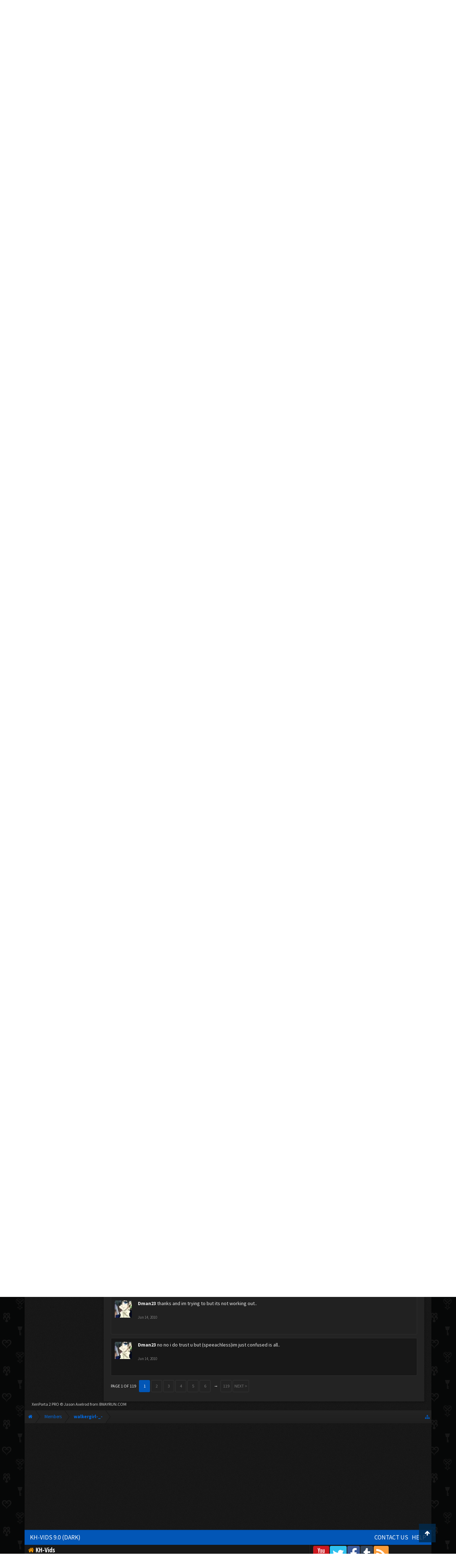

--- FILE ---
content_type: text/html; charset=UTF-8
request_url: https://kh-vids.net/members/walkergirl-_.38435/
body_size: 17885
content:
<!DOCTYPE html>
<html id="XenForo" lang="en-US" dir="LTR" class="Public NoJs LoggedOut NoSidebar  Responsive" xmlns:fb="http://www.facebook.com/2008/fbml">
<head>


<script src="https://ajax.googleapis.com/ajax/libs/jquery/2.1.3/jquery.min.js"></script>


	<meta charset="utf-8" />
	<meta http-equiv="X-UA-Compatible" content="IE=Edge,chrome=1" />
	
		<meta name="viewport" content="width=device-width, initial-scale=1" />
	
	
		<base href="https://kh-vids.net/" />
		<script>
			var _b = document.getElementsByTagName('base')[0], _bH = "https://kh-vids.net/";
			if (_b && _b.href != _bH) _b.href = _bH;
		</script>
	

	<title>walkergirl-_- | KH-Vids | Your ultimate source for Kingdom Hearts media</title>
	
	<noscript><style>.JsOnly, .jsOnly { display: none !important; }</style></noscript>
	<link rel="stylesheet" href="css.php?css=xenforo,form,public&amp;style=18&amp;dir=LTR&amp;d=1742739084" />
	<link rel="stylesheet" href="css.php?css=EWRporta2_Global,bb_code,bbcode_tabs,bbm_buttons,dark_postrating,khv_back_to_top,login_bar,member_view,message_simple,nat_public_css&amp;style=18&amp;dir=LTR&amp;d=1742739084" />
	
	

	<script>

	(function(i,s,o,g,r,a,m){i['GoogleAnalyticsObject']=r;i[r]=i[r]||function(){
	(i[r].q=i[r].q||[]).push(arguments)},i[r].l=1*new Date();a=s.createElement(o),
	m=s.getElementsByTagName(o)[0];a.async=1;a.src=g;m.parentNode.insertBefore(a,m)
	})(window,document,'script','//www.google-analytics.com/analytics.js','ga');
	
	ga('create', 'UA-29329791-1', 'auto');
	ga('send', 'pageview');

</script>
		<script src="js/jquery/jquery-1.11.0.min.js"></script>	
		
	<script src="js/xenforo/xenforo.js?_v=89e5f4a9"></script>
	<script src="js/xenforo/quick_reply_profile.js?_v=89e5f4a9"></script>
	<script src="js/xenforo/comments_simple.js?_v=89e5f4a9"></script>
	<script src="js/khv_framework/collapse.js?_v=89e5f4a9"></script>
	<script src="js/khv_framework/iOSfix.js?_v=89e5f4a9"></script>
	<script src="js/hidden/hidden.js?_v=89e5f4a9"></script>
	<script src="js/KL/FontsManager/load.js?_v=89e5f4a9"></script>

<script src="js/KL/FontsManager/extend.js?_v=89e5f4a9"></script>

<script src="js/bbm/zloader.js?_v=89e5f4a9"></script>


	

	<!-- Font Awesome -->
	
		
			<link rel="stylesheet" href="//maxcdn.bootstrapcdn.com/font-awesome/4.4.0/css/font-awesome.min.css">
		
	

<!-- Google Webfonts -->
	
		
			<link href='//fonts.googleapis.com/css?family=Open+Sans+Condensed:700' rel='stylesheet' type='text/css'>
<link href='//fonts.googleapis.com/css?family=Source+Sans+Pro:400,400italic,700,700italic' rel='stylesheet' type='text/css'>
		
	
	
<!-- Gfycat -->
	
	
<!-- Favicon -->
	
		
			<link rel="apple-touch-icon" sizes="57x57" href="/apple-touch-icon-57x57.png">
<link rel="apple-touch-icon" sizes="60x60" href="/apple-touch-icon-60x60.png">
<link rel="apple-touch-icon" sizes="72x72" href="/apple-touch-icon-72x72.png">
<link rel="apple-touch-icon" sizes="76x76" href="/apple-touch-icon-76x76.png">
<link rel="apple-touch-icon" sizes="114x114" href="/apple-touch-icon-114x114.png">
<link rel="apple-touch-icon" sizes="120x120" href="/apple-touch-icon-120x120.png">
<link rel="apple-touch-icon" sizes="144x144" href="/apple-touch-icon-144x144.png">
<link rel="apple-touch-icon" sizes="152x152" href="/apple-touch-icon-152x152.png">
<link rel="apple-touch-icon" sizes="180x180" href="/apple-touch-icon-180x180.png">
<link rel="icon" type="image/png" href="/favicon-32x32.png" sizes="32x32">
<link rel="icon" type="image/png" href="/favicon-194x194.png" sizes="194x194">
<link rel="icon" type="image/png" href="/favicon-96x96.png" sizes="96x96">
<link rel="icon" type="image/png" href="/android-chrome-192x192.png" sizes="192x192">
<link rel="icon" type="image/png" href="/favicon-16x16.png" sizes="16x16">
<link rel="manifest" href="/manifest.json">
<meta name="msapplication-TileColor" content="#0256b6">
<meta name="msapplication-TileImage" content="/mstile-144x144.png">
<meta name="theme-color" content="#fafafa">
		
	
	
<!-- Additional -->
	
		
			<script type="text/javascript" src="//s7.addthis.com/js/250/addthis_widget.js"></script>
		
	
	
	
<link rel="apple-touch-icon" href="https://kh-vids.net/styles/default/xenforo/logo.og.png" />
	<link rel="alternate" type="application/rss+xml" title="RSS feed for KH-Vids | Your ultimate source for Kingdom Hearts media" href="forums/-/index.rss" />
	
	<link rel="next" href="members/walkergirl-_.38435/?page=2" />
	<link rel="canonical" href="https://kh-vids.net/members/walkergirl-_.38435/" />
	
	<meta name="keywords" content="Forum,Community,Online Community,kingdom hearts,kh,kingdom,hearts,fansite,fan site,cutscene,download,videos,cut scene,media,audio,podcast,kingdom hearts 2,kingdom hearts ii,kingdom hearts 3,kingdom hearts iii,sora,kairi,riku,roxas,axel,lea,namine,xion,xemnas,xehanort,master xehanort,disney,square,square-enix,square enix,ff,final fantasy,cloud,tifa,squall,squall leonhart,soundtrack,download,free,khv,kh-vids,kh vids,kingdom hearts 2, kingdom hearts, KH3D, dream, drop, distance, updates, news, kingdom hearts news" />
	<meta name="description" content="walkergirl-_- is a Moogle Assistant at KH-Vids | Your ultimate source for Kingdom Hearts media" />	<meta property="og:site_name" content="KH-Vids | Your ultimate source for Kingdom Hearts media" />
	<meta property="og:image" content="https://kh-vids.net/data/avatars/m/38/38435.jpg?1344910809" />
	<meta property="og:image" content="https://kh-vids.net/styles/default/xenforo/logo.og.png" />
	<meta property="og:type" content="profile" />
	<meta property="og:url" content="https://kh-vids.net/members/walkergirl-_.38435/" />
	<meta property="og:title" content="walkergirl-_-" />
	<meta property="og:description" content="walkergirl-_- is a Moogle Assistant at KH-Vids | Your ultimate source for Kingdom Hearts media" />
	
		<meta property="profile:username" content="walkergirl-_-" />
		
	
	
	


<style>

.tWwrapps {
    width: 410px;
}

.twitter-tweet {
    background-color: #F5F5F5;
    background-image: url("styles/MediaSites/tiny-timeline-bird.png");
    background-position: right bottom;
    background-repeat: no-repeat;
    border-radius: 7px 7px 7px 7px;
    box-shadow: 0 0 7px 0 #032A46, 0 0 2px 0 #2B485C;
    padding: 7px 7px 27px 7px !important;
    width: 400px;
}

.twitter-tweet-rendered
{top:-70px;}


.twitter-tweet .p,
{
background-color:#420420;
}</style><!--this will be the main css doc...it will call all of the other templates 
needed in a future update...be aware of this and if you can... make your 
alterations elsewhere.

(a safe way to do it is create a regular template with css like I have below and 
include it with one line here...this way you will only have to paste one line to 
connect per custom template you create...those templates will not be overwritten 
on upgrades which will preserve your styling)
-->



<!--bbsite_splicd = future template name -->
<style>

.splicdLink {
color: rgb(85, 85, 85);
font-size: 13px; 
text-decoration: none; 
font-family: Helvetica,sans-serif;
}

.splicdOrange{
color: rgb(200, 91, 0);
}

</style>


<!--bbsite_playlist.com = future template name -->
<style>

.eqFrameWrap {
    width: 732px;
    height: 434px;
    overflow: hidden;
}

.eqFrameWrap iframe {
    -moz-transform: scale(0.60, 0.70); 
    -webkit-transform: scale(0.60, 0.70); 
    -o-transform: scale(0.60, 0.70);
    -ms-transform: scale(0.60, 0.70);
    transform: scale(0.60, 0.70); 
    -moz-transform-origin: top left;
    -webkit-transform-origin: top left;
    -o-transform-origin: top left;
    -ms-transform-origin: top left;
    transform-origin: top left;
    border: solid #ccc 10px;
}

</style>


<!--bbsite_amazon.com = future template name -->
<style>
iframe p#privacy {
    position: relative !important;
    top: -5px !important;
}
</style>
<script type="text/javascript" charset="utf-8">
jQuery(document).ready(function($){

// The height of the content block when it's not expanded
var internalheight = $(".uaExpandThreadRead").outerHeight();
var adjustheight = 60;
// The "more" link text
var moreText = "+ Show All";
// The "less" link text
var lessText = "- Show Less";


if (internalheight > adjustheight)
{
$(".uaCollapseThreadRead .uaExpandThreadRead").css('height', adjustheight).css('overflow', 'hidden');
$(".uaCollapseThreadRead").css('overflow', 'hidden');


$(".uaCollapseThreadRead").append('<span style="float: right;"><a href="#" class="adjust"></a></span>');

$("a.adjust").text(moreText);
}

$(".adjust").toggle(function() {
		$(this).parents("div:first").find(".uaExpandThreadRead").css('height', 'auto').css('overflow', 'visible');
		$(this).text(lessText);
	}, function() {
		$(this).parents("div:first").find(".uaExpandThreadRead").css('height', adjustheight).css('overflow', 'hidden');
		$(this).text(moreText);


});
});

</script>
<style type="text/css">font[face="Comic Sans MS"]{font-family:"Comic Sans MS", cursive, sans-serif;}
@font-face {font-family: 'Filmcryptic';src: url('./data/fonts/Filmcryptic.woff') format('woff');}
@font-face {font-family: 'Film Cryptic';src: url('./data/fonts/Filmcryptic.woff') format('woff');}
font[face="Film Cryptic"]{font-family:'Filmcryptic';}
</style>
</head>

<body>



	

<div id="loginBar">
	<div class="pageWidth">
		<div class="pageContent">	
			<h3 id="loginBarHandle">
				<label for="LoginControl"><a href="login/" class="concealed noOutline">Log in or Sign up</a></label>
			</h3>
			
			<span class="helper"></span>

			
		</div>
	</div>
</div>


<div id="headerMover">
	<div id="headerProxy"></div>

<div id="content" class="member_view">
	<div class="pageWidth">
		<div class="pageContent">
			<!-- main content area -->
			
			
			
			
						
						
						
						
						<div class="breadBoxTop ">
							
							

<nav>
	
		
			
		
	

	<fieldset class="breadcrumb">
		
<a href="misc/quick-navigation-menu" class="OverlayTrigger jumpMenuTrigger" data-cacheOverlay="true" title="Open quick navigation"><!--Jump to...--></a>
			
		<div class="boardTitle"><strong>KH-Vids | Your ultimate source for Kingdom Hearts media</strong></div>
		
		<span class="crumbs">
			
				<span class="crust homeCrumb" itemscope="itemscope" itemtype="http://data-vocabulary.org/Breadcrumb">
					<a href="https://kh-vids.net" class="crumb" rel="up" itemprop="url"><span itemprop="title"><i class="fa fa-home"></i></span></a>
					<span class="arrow"><span></span></span>
				</span>
			
			
			
				<span class="crust selectedTabCrumb" itemscope="itemscope" itemtype="http://data-vocabulary.org/Breadcrumb">
					<a href="https://kh-vids.net/members/" class="crumb" rel="up" itemprop="url"><span itemprop="title">Members</span></a>
					<span class="arrow"><span>&gt;</span></span>
				</span>
			
			
			
				
					<span class="crust" itemscope="itemscope" itemtype="http://data-vocabulary.org/Breadcrumb">
						<a href="https://kh-vids.net/members/walkergirl-_.38435/" class="crumb" rel="up" itemprop="url"><span itemprop="title">walkergirl-_-</span></a>
						<span class="arrow"><span>&gt;</span></span>
					</span>
				
			
		</span>
		
	</fieldset>
</nav>
						</div>
						
						
						

	
			
	<div id="Leaderboard" style="text-align:center; margin-left:auto; margin-right: auto; margin-bottom: 2px;">
		<script async src="//pagead2.googlesyndication.com/pagead/js/adsbygoogle.js"></script>
		<!-- KHV Ad Responsive -->
		<ins class="adsbygoogle"
		     style="display:block"
		     data-ad-client="ca-pub-5781829121486312"
		     data-ad-slot="2789803781"
		     data-ad-format="auto"></ins>
		<script>
			(adsbygoogle = window.adsbygoogle || []).push({});
		</script>
	</div>





					
						<!--[if lt IE 8]>
							<p class="importantMessage">You are using an out of date browser. It  may not display this or other websites correctly.<br />You should upgrade or use an <a href="https://www.google.com/chrome/browser/" target="_blank">alternative browser</a>.</p>
						<![endif]-->

						
						

						
						
						
						
						
						
						
						

<!-- Ezoic - Top_Banner - top_of_page -->
<div id="ezoic-pub-ad-placeholder-101">
<script id="mNCC" language="javascript">
    medianet_width = "728";
    medianet_height = "90";
    medianet_crid = "564054317";
    medianet_versionId = "3111299"; 
  </script>
<script src="//contextual.media.net/nmedianet.js?cid=8CU8ICC4M"></script>
</div>
<!-- End Ezoic - Top_Banner - top_of_page -->

						
						<!-- main template -->
						
	



	



 




	







<div class="profilePage" itemscope="itemscope" itemtype="http://data-vocabulary.org/Person">

	<div class="mast">
		<div class="avatarScaler">
			
				<span class="Av38435l">
					<img src="https://kh-vids.net/data/avatars/l/38/38435.jpg?1344910809" alt="walkergirl-_-" style="left: 46px; top: 46px; " itemprop="photo" />
				</span>
			
		</div>
		
		

		

		<div class="section infoBlock">
			<div class="secondaryContent pairsJustified">

				
				
				
					<dl><dt>Last Activity:</dt>
						<dd><span class="DateTime" title="Jan 23, 2011 at 3:14 AM">Jan 23, 2011</span></dd>
					</dl>
				

				<dl><dt>Joined:</dt>
					<dd>May 11, 2009</dd></dl>

				<dl><dt>Messages:</dt>
					<dd>8</dd></dl>

				<dl></dl>

				
					<dl><dt>Material Points:</dt>
						<dd><a href="members/walkergirl-_.38435/trophies" class="OverlayTrigger">0</a></dd></dl>
				
					
				
					
				

	<dl>
	<dt>Local Time:</dt>
		<dd>
			7:35 AM
		</dd>
	</dl>



	
	<dl>
		<dt>Total Ratings:</dt>
			
				<dd class='dark_postrating_positive'>3</dd>
			
	</dl>
	


	
			
	




			</div>
		</div>

		

<div class="section">
	<h3 class="subHeading textWithCount">
		<span class="text">Post Ratings</span>
	</h3>
	<div class="primaryContent" style="padding:0">
				
		<table class="dark_postrating_member">
			<tr>
				<th></th>
				<th>Received:</th>
				<th>Given:</th>
			</tr>
			
			
				
					<tr>
						<td class='muted'><img src="styles/dark/ratings/khheart.png" alt="Like" title="Like" /></td>
																																																			
<td class="dark_postrating_positive">3</td>
<td class="dark_postrating_positive">0</td>
																															
					</tr>
				
			
				
					<tr>
						<td class='muted'><img src="styles/dark/ratings/heartdislike.png" alt="Dislike" title="Dislike" /></td>
																																																			
<td class="dark_postrating_negative">0</td>
<td class="dark_postrating_negative">0</td>
																															
					</tr>
				
			
				
					<tr>
						<td class='muted'><img src="styles/dark/ratings/unversed RUDE.png" alt="Rude" title="Rude" /></td>
																																																			
<td class="dark_postrating_negative">0</td>
<td class="dark_postrating_negative">0</td>
																															
					</tr>
				
			
				
					<tr>
						<td class='muted'><img src="styles/dark/ratings/agree.png" alt="Agree" title="Agree" /></td>
																																																			
<td class="dark_postrating_neutral">0</td>
<td class="dark_postrating_neutral">0</td>
																															
					</tr>
				
			
				
					<tr>
						<td class='muted'><img src="styles/dark/ratings/disagree.png" alt="Disagree" title="Disagree" /></td>
																																																			
<td class="dark_postrating_neutral">0</td>
<td class="dark_postrating_neutral">0</td>
																															
					</tr>
				
			
				
					<tr>
						<td class='muted'><img src="styles/dark/ratings/bbs heart.png" alt="Informative" title="Informative" /></td>
																																																			
<td class="dark_postrating_positive">0</td>
<td class="dark_postrating_positive">0</td>
																															
					</tr>
				
			
				
					<tr>
						<td class='muted'><img src="styles/dark/ratings/key.png" alt="Useful" title="Useful" /></td>
																																																			
<td class="dark_postrating_positive">0</td>
<td class="dark_postrating_positive">0</td>
																															
					</tr>
				
			
				
					<tr>
						<td class='muted'><img src="styles/dark/ratings/mickey.png" alt="Creative" title="Creative" /></td>
																																																			
<td class="dark_postrating_positive">0</td>
<td class="dark_postrating_positive">0</td>
																															
					</tr>
				
			
			
		</table>
	</div>
</div>




		
		<div class="followBlocks">
			
				<div class="section">
					<h3 class="subHeading textWithCount" title="walkergirl-_- is following 15 members.">
						<span class="text">Following</span>
						<a href="members/walkergirl-_.38435/following" class="count OverlayTrigger">15</a>
					</h3>
					<div class="primaryContent avatarHeap">
						<ol>
						
							<li>
								<a href="members/aura.22230/" class="avatar Av22230s Tooltip" title="Aura" itemprop="contact" data-avatarhtml="true"><span class="img s" style="background-image: url('data/avatars/s/22/22230.jpg?1363149705')">Aura</span></a>
							</li>
						
							<li>
								<a href="members/vladimir-makarov.36778/" class="avatar Av36778s Tooltip" title="Vladimir Makarov" itemprop="contact" data-avatarhtml="true"><span class="img s" style="background-image: url('data/avatars/s/36/36778.jpg?1439233186')">Vladimir Makarov</span></a>
							</li>
						
							<li>
								<a href="members/8-axel.21919/" class="avatar Av21919s Tooltip" title="#8 Axel" itemprop="contact" data-avatarhtml="true"><span class="img s" style="background-image: url('data/avatars/s/21/21919.jpg?1344910667')">#8 Axel</span></a>
							</li>
						
							<li>
								<a href="members/johnny-bravo.28063/" class="avatar Av28063s Tooltip" title="Johnny Bravo" itemprop="contact" data-avatarhtml="true"><span class="img s" style="background-image: url('data/avatars/s/28/28063.jpg?1344910772')">Johnny Bravo</span></a>
							</li>
						
							<li>
								<a href="members/supersjman144.37551/" class="avatar Av37551s Tooltip" title="Supersjman144" itemprop="contact" data-avatarhtml="true"><span class="img s" style="background-image: url('data/avatars/s/37/37551.jpg?1344910806')">Supersjman144</span></a>
							</li>
						
							<li>
								<a href="members/nasirrich.26815/" class="avatar Av26815s Tooltip" title="nasirrich" itemprop="contact" data-avatarhtml="true"><span class="img s" style="background-image: url('data/avatars/s/26/26815.jpg?1374901706')">nasirrich</span></a>
							</li>
						
						</ol>
					</div>
					
						<div class="sectionFooter"><a href="members/walkergirl-_.38435/following" class="OverlayTrigger">Show All</a></div>
					
				</div>
			

			
				<div class="section">
					<h3 class="subHeading textWithCount" title="walkergirl-_- is being followed by 11 members.">
						<span class="text">Followers</span>
						<a href="members/walkergirl-_.38435/followers" class="count OverlayTrigger">11</a>
					</h3>
					<div class="primaryContent avatarHeap">
						<ol>
						
							<li>
								<a href="members/xtakeda.44178/" class="avatar Av44178s Tooltip" title="xtakeda" itemprop="contact" data-avatarhtml="true"><span class="img s" style="background-image: url('data/avatars/s/44/44178.jpg?1344910832')">xtakeda</span></a>
							</li>
						
							<li>
								<a href="members/xyam.40176/" class="avatar Av40176s Tooltip" title="Xyam&gt;" itemprop="contact" data-avatarhtml="true"><span class="img s" style="background-image: url('data/avatars/s/40/40176.jpg?1344910815')">Xyam&amp;gt;</span></a>
							</li>
						
							<li>
								<a href="members/lightbeliver3.40220/" class="avatar Av40220s Tooltip" title="lightbeliver3" itemprop="contact" data-avatarhtml="true"><span class="img s" style="background-image: url('data/avatars/s/40/40220.jpg?1344910815')">lightbeliver3</span></a>
							</li>
						
							<li>
								<a href="members/kinghd818.39859/" class="avatar Av39859s Tooltip" title="kinghd818" itemprop="contact" data-avatarhtml="true"><span class="img s" style="background-image: url('data/avatars/s/39/39859.jpg?1344910813')">kinghd818</span></a>
							</li>
						
							<li>
								<a href="members/k-u-r-o-g-a-n-e.38497/" class="avatar Av38497s Tooltip" title="K u r o g a n e" itemprop="contact" data-avatarhtml="true"><span class="img s" style="background-image: url('data/avatars/s/38/38497.jpg?1344910809')">K u r o g a n e</span></a>
							</li>
						
							<li>
								<a href="members/moonday.42278/" class="avatar Av42278s Tooltip" title="Moonday" itemprop="contact" data-avatarhtml="true"><span class="img s" style="background-image: url('data/avatars/s/42/42278.jpg?1344910823')">Moonday</span></a>
							</li>
						
						</ol>
					</div>
					
						<div class="sectionFooter"><a href="members/walkergirl-_.38435/followers" class="OverlayTrigger">Show All</a></div>
					
				</div>
			
		</div>
		

		

		
		<div class="section infoBlock">
			<dl class="secondaryContent pairsJustified">
			
				

				

				

				
					<dl><dt>Location:</dt>
						<dd><a href="misc/location-info?location=Look+up+I%27m+wherever+the+stars+shine+brightest." rel="nofollow" target="_blank" itemprop="address">Look up I&#039;m wherever the stars shine brightest.</a></dd></dl>
				

				
					<dl><dt>Occupation:</dt>
						<dd itemprop="role">To find a path that defines me and what I stand fo</dd></dl>
				
			
			</dl>
		</div>
		
		
		
			
		

		
		
		

	</div>

	<div class="mainProfileColumn">

		<div class="section primaryUserBlock">
			<div class="mainText secondaryContent">
				<div class="followBlock">
					
					
				</div>

				<h1 itemprop="name" class="username">walkergirl-_-</h1>

				<p class="userBlurb">
					<span class="userTitle" itemprop="title">Moogle Assistant</span>, <span class="muted">from</span> <a href="misc/location-info?location=Look+up+I%27m+wherever+the+stars+shine+brightest." class="concealed" target="_blank" rel="nofollow">Look up I'm wherever the stars shine brightest.</a>
				</p>
				

				

				
					<dl class="pairsInline lastActivity">
						<dt>walkergirl-_- was last seen:</dt>
						<dd>
							
								<span class="DateTime" title="Jan 23, 2011 at 3:14 AM">Jan 23, 2011</span>
							
						</dd>
					</dl>
				
			</div>
			
			<ul class="tabs mainTabs Tabs" data-panes="#ProfilePanes > li" data-history="on">
				<li><a href="/members/walkergirl-_.38435/#profilePosts">Profile Posts</a></li>
				<li><a href="/members/walkergirl-_.38435/#recentActivity">Recent Activity</a></li>
				<li><a href="/members/walkergirl-_.38435/#postings">Postings</a></li>
				<li><a href="/members/walkergirl-_.38435/#info">Information</a></li>
				
				

			</ul>
		</div>

		<ul id="ProfilePanes">
			<li id="profilePosts" class="profileContent">

			
				

				
				
				

				<form action="inline-mod/profile-post/switch" method="post"
					class="InlineModForm section"
					data-cookieName="profilePosts"
					data-controls="#InlineModControls"
					data-imodOptions="#ModerationSelect option">

					<ol class="messageSimpleList" id="ProfilePostList">
						
							
								
									


	





<li id="profile-post-1111437" class="primaryContent messageSimple   " data-author="Aura">

	<a href="members/aura.22230/" class="avatar Av22230s" data-avatarhtml="true"><img src="data/avatars/s/22/22230.jpg?1363149705" width="48" height="48" alt="Aura" /></a>
	
	<div class="messageInfo">
		
		

		<div class="messageContent">
			
				<a href="members/aura.22230/" class="username poster" dir="auto"><span class="style21">Aura</span></a>
			
			<article><blockquote class="ugc baseHtml">
      &gt;B| <br />
<br />
&gt;B|<br />
<br />
I don't know why I'm leaving you this. XD I'm bored and exhausted and you'll probably never see this. But...<br />
<br />
HI. XDD
</blockquote></article>
		</div>

		

		<div class="messageMeta">
				<div class="privateControls">
					
					<a href="profile-posts/1111437/" title="Permalink" class="item muted"><span class="DateTime" title="Mar 21, 2012 at 12:05 AM">Mar 21, 2012</span></a>
					
					
					
					
					
					
					
					
					
					
				</div>
			
		</div>

		<ol class="messageResponse">

			<li id="likes-wp-1111437">
				
			</li>

			

			

		</ol>

	
	</div>
</li>


								
							
								
									


	





<li id="profile-post-856936" class="primaryContent messageSimple   " data-author="Doukuro">

	<a href="members/doukuro.12166/" class="avatar Av12166s" data-avatarhtml="true"><img src="data/avatars/s/12/12166.jpg?1537430865" width="48" height="48" alt="Doukuro" /></a>
	
	<div class="messageInfo">
		
		

		<div class="messageContent">
			
				<a href="members/doukuro.12166/" class="username poster" dir="auto"><span class="style21">Doukuro</span></a>
			
			<article><blockquote class="ugc baseHtml">
      It's okay, I don't even have internet at my house at the moment ^^' I have been okay. You?
</blockquote></article>
		</div>

		

		<div class="messageMeta">
				<div class="privateControls">
					
					<a href="profile-posts/856936/" title="Permalink" class="item muted"><span class="DateTime" title="Jan 26, 2011 at 10:38 PM">Jan 26, 2011</span></a>
					
					
					
					
					
					
					
					
					
					
				</div>
			
		</div>

		<ol class="messageResponse">

			<li id="likes-wp-856936">
				
			</li>

			

			

		</ol>

	
	</div>
</li>


								
							
								
									


	





<li id="profile-post-850819" class="primaryContent messageSimple   " data-author="Doukuro">

	<a href="members/doukuro.12166/" class="avatar Av12166s" data-avatarhtml="true"><img src="data/avatars/s/12/12166.jpg?1537430865" width="48" height="48" alt="Doukuro" /></a>
	
	<div class="messageInfo">
		
		

		<div class="messageContent">
			
				<a href="members/doukuro.12166/" class="username poster" dir="auto"><span class="style21">Doukuro</span></a>
			
			<article><blockquote class="ugc baseHtml">
      Yeah. I kind of skipped around near the end too so I'm rewatching it. And rereading the manga even though I haven't finished it yet XD
</blockquote></article>
		</div>

		

		<div class="messageMeta">
				<div class="privateControls">
					
					<a href="profile-posts/850819/" title="Permalink" class="item muted"><span class="DateTime" title="Jan 13, 2011 at 11:34 PM">Jan 13, 2011</span></a>
					
					
					
					
					
					
					
					
					
					
				</div>
			
		</div>

		<ol class="messageResponse">

			<li id="likes-wp-850819">
				
			</li>

			

			

		</ol>

	
	</div>
</li>


								
							
								
									


	





<li id="profile-post-850812" class="primaryContent messageSimple   " data-author="Doukuro">

	<a href="members/doukuro.12166/" class="avatar Av12166s" data-avatarhtml="true"><img src="data/avatars/s/12/12166.jpg?1537430865" width="48" height="48" alt="Doukuro" /></a>
	
	<div class="messageInfo">
		
		

		<div class="messageContent">
			
				<a href="members/doukuro.12166/" class="username poster" dir="auto"><span class="style21">Doukuro</span></a>
			
			<article><blockquote class="ugc baseHtml">
      I have to catch up with the manga, I stopped reading for a while. Didn't want to, but got overstressed XD And yeah...Want more anime ;~; and want the curse to be broken too
</blockquote></article>
		</div>

		

		<div class="messageMeta">
				<div class="privateControls">
					
					<a href="profile-posts/850812/" title="Permalink" class="item muted"><span class="DateTime" title="Jan 13, 2011 at 11:20 PM">Jan 13, 2011</span></a>
					
					
					
					
					
					
					
					
					
					
				</div>
			
		</div>

		<ol class="messageResponse">

			<li id="likes-wp-850812">
				
			</li>

			

			

		</ol>

	
	</div>
</li>


								
							
								
									


	





<li id="profile-post-850799" class="primaryContent messageSimple   " data-author="Doukuro">

	<a href="members/doukuro.12166/" class="avatar Av12166s" data-avatarhtml="true"><img src="data/avatars/s/12/12166.jpg?1537430865" width="48" height="48" alt="Doukuro" /></a>
	
	<div class="messageInfo">
		
		

		<div class="messageContent">
			
				<a href="members/doukuro.12166/" class="username poster" dir="auto"><span class="style21">Doukuro</span></a>
			
			<article><blockquote class="ugc baseHtml">
      Of course XD Reborn looks pretty cool as an adult and he kicks butt. Tsuna can be cute, so it's not that strange.
</blockquote></article>
		</div>

		

		<div class="messageMeta">
				<div class="privateControls">
					
					<a href="profile-posts/850799/" title="Permalink" class="item muted"><span class="DateTime" title="Jan 13, 2011 at 10:38 PM">Jan 13, 2011</span></a>
					
					
					
					
					
					
					
					
					
					
				</div>
			
		</div>

		<ol class="messageResponse">

			<li id="likes-wp-850799">
				
			</li>

			

			

		</ol>

	
	</div>
</li>


								
							
								
									


	





<li id="profile-post-850792" class="primaryContent messageSimple   " data-author="Doukuro">

	<a href="members/doukuro.12166/" class="avatar Av12166s" data-avatarhtml="true"><img src="data/avatars/s/12/12166.jpg?1537430865" width="48" height="48" alt="Doukuro" /></a>
	
	<div class="messageInfo">
		
		

		<div class="messageContent">
			
				<a href="members/doukuro.12166/" class="username poster" dir="auto"><span class="style21">Doukuro</span></a>
			
			<article><blockquote class="ugc baseHtml">
      Well, sometimes I can forget that this is a kh site XD And Belphegor is my favorite &lt;3 Who is yours?
</blockquote></article>
		</div>

		

		<div class="messageMeta">
				<div class="privateControls">
					
					<a href="profile-posts/850792/" title="Permalink" class="item muted"><span class="DateTime" title="Jan 13, 2011 at 10:29 PM">Jan 13, 2011</span></a>
					
					
					
					
					
					
					
					
					
					
				</div>
			
		</div>

		<ol class="messageResponse">

			<li id="likes-wp-850792">
				
			</li>

			

			

		</ol>

	
	</div>
</li>


								
							
								
									


	





<li id="profile-post-850785" class="primaryContent messageSimple   " data-author="Doukuro">

	<a href="members/doukuro.12166/" class="avatar Av12166s" data-avatarhtml="true"><img src="data/avatars/s/12/12166.jpg?1537430865" width="48" height="48" alt="Doukuro" /></a>
	
	<div class="messageInfo">
		
		

		<div class="messageContent">
			
				<a href="members/doukuro.12166/" class="username poster" dir="auto"><span class="style21">Doukuro</span></a>
			
			<article><blockquote class="ugc baseHtml">
      Oh I meant KHR, Katekyo Hitman Reborn, because the person in your avi is from it. Looking for more fans of the anime/manga...<br />
<br />
Of course, this is a KH site, so asking if someone like KH on here would be stupid of me XD Sorry ^^'
</blockquote></article>
		</div>

		

		<div class="messageMeta">
				<div class="privateControls">
					
					<a href="profile-posts/850785/" title="Permalink" class="item muted"><span class="DateTime" title="Jan 13, 2011 at 10:19 PM">Jan 13, 2011</span></a>
					
					
					
					
					
					
					
					
					
					
				</div>
			
		</div>

		<ol class="messageResponse">

			<li id="likes-wp-850785">
				
			</li>

			

			

		</ol>

	
	</div>
</li>


								
							
								
									


	





<li id="profile-post-850780" class="primaryContent messageSimple   " data-author="Doukuro">

	<a href="members/doukuro.12166/" class="avatar Av12166s" data-avatarhtml="true"><img src="data/avatars/s/12/12166.jpg?1537430865" width="48" height="48" alt="Doukuro" /></a>
	
	<div class="messageInfo">
		
		

		<div class="messageContent">
			
				<a href="members/doukuro.12166/" class="username poster" dir="auto"><span class="style21">Doukuro</span></a>
			
			<article><blockquote class="ugc baseHtml">
      KHR fan? Dumb question given your avi...
</blockquote></article>
		</div>

		

		<div class="messageMeta">
				<div class="privateControls">
					
					<a href="profile-posts/850780/" title="Permalink" class="item muted"><span class="DateTime" title="Jan 13, 2011 at 10:08 PM">Jan 13, 2011</span></a>
					
					
					
					
					
					
					
					
					
					
				</div>
			
		</div>

		<ol class="messageResponse">

			<li id="likes-wp-850780">
				
			</li>

			

			

		</ol>

	
	</div>
</li>


								
							
								
									


	





<li id="profile-post-794754" class="primaryContent messageSimple   " data-author="Dman23">

	<a href="members/dman23.41598/" class="avatar Av41598s" data-avatarhtml="true"><img src="data/avatars/s/41/41598.jpg?1344910820" width="48" height="48" alt="Dman23" /></a>
	
	<div class="messageInfo">
		
		

		<div class="messageContent">
			
				<a href="members/dman23.41598/" class="username poster" dir="auto">Dman23</a>
			
			<article><blockquote class="ugc baseHtml">
      :cryinganime:
</blockquote></article>
		</div>

		

		<div class="messageMeta">
				<div class="privateControls">
					
					<a href="profile-posts/794754/" title="Permalink" class="item muted"><span class="DateTime" title="Oct 2, 2010 at 10:49 AM">Oct 2, 2010</span></a>
					
					
					
					
					
					
					
					
					
					
				</div>
			
		</div>

		<ol class="messageResponse">

			<li id="likes-wp-794754">
				
			</li>

			

			

		</ol>

	
	</div>
</li>


								
							
								
									


	





<li id="profile-post-794426" class="primaryContent messageSimple   " data-author="Aura">

	<a href="members/aura.22230/" class="avatar Av22230s" data-avatarhtml="true"><img src="data/avatars/s/22/22230.jpg?1363149705" width="48" height="48" alt="Aura" /></a>
	
	<div class="messageInfo">
		
		

		<div class="messageContent">
			
				<a href="members/aura.22230/" class="username poster" dir="auto"><span class="style21">Aura</span></a>
			
			<article><blockquote class="ugc baseHtml">
      This all just sounds like it belongs in a Disney movie. xD I'm ruining the moment.<br />
<br />
I only have...two best friends. So maybe they'll be with me. That being you and someone else. Next year! ...Maybe. LA is the wrong place to see such a thing. And with all the clouds lately too, it's pretty impossible.
</blockquote></article>
		</div>

		

		<div class="messageMeta">
				<div class="privateControls">
					
					<a href="profile-posts/794426/" title="Permalink" class="item muted"><span class="DateTime" title="Oct 1, 2010 at 6:24 PM">Oct 1, 2010</span></a>
					
					
					
					
					
					
					
					
					
					
				</div>
			
		</div>

		<ol class="messageResponse">

			<li id="likes-wp-794426">
				
			</li>

			

			

		</ol>

	
	</div>
</li>


								
							
								
									


	





<li id="profile-post-794180" class="primaryContent messageSimple   " data-author="Dman23">

	<a href="members/dman23.41598/" class="avatar Av41598s" data-avatarhtml="true"><img src="data/avatars/s/41/41598.jpg?1344910820" width="48" height="48" alt="Dman23" /></a>
	
	<div class="messageInfo">
		
		

		<div class="messageContent">
			
				<a href="members/dman23.41598/" class="username poster" dir="auto">Dman23</a>
			
			<article><blockquote class="ugc baseHtml">
      Good i guess .
</blockquote></article>
		</div>

		

		<div class="messageMeta">
				<div class="privateControls">
					
					<a href="profile-posts/794180/" title="Permalink" class="item muted"><span class="DateTime" title="Oct 1, 2010 at 8:11 AM">Oct 1, 2010</span></a>
					
					
					
					
					
					
					
					
					
					
				</div>
			
		</div>

		<ol class="messageResponse">

			<li id="likes-wp-794180">
				
			</li>

			

			

		</ol>

	
	</div>
</li>


								
							
								
									


	





<li id="profile-post-794128" class="primaryContent messageSimple   " data-author="Aura">

	<a href="members/aura.22230/" class="avatar Av22230s" data-avatarhtml="true"><img src="data/avatars/s/22/22230.jpg?1363149705" width="48" height="48" alt="Aura" /></a>
	
	<div class="messageInfo">
		
		

		<div class="messageContent">
			
				<a href="members/aura.22230/" class="username poster" dir="auto"><span class="style21">Aura</span></a>
			
			<article><blockquote class="ugc baseHtml">
      I love you, Christina. I wish I could see real stars right now. I'll wait until that day comes, though. And maybe by then, I'll feel happiness again.<br />
<br />
Good night. Sweet dreams.
</blockquote></article>
		</div>

		

		<div class="messageMeta">
				<div class="privateControls">
					
					<a href="profile-posts/794128/" title="Permalink" class="item muted"><span class="DateTime" title="Oct 1, 2010 at 3:25 AM">Oct 1, 2010</span></a>
					
					
					
					
					
					
					
					
					
					
				</div>
			
		</div>

		<ol class="messageResponse">

			<li id="likes-wp-794128">
				
			</li>

			

			

		</ol>

	
	</div>
</li>


								
							
								
									


	





<li id="profile-post-766252" class="primaryContent messageSimple   " data-author="ultma roxas">

	<a href="members/ultma-roxas.37342/" class="avatar Av37342s" data-avatarhtml="true"><img src="data/avatars/s/37/37342.jpg?1344910805" width="48" height="48" alt="ultma roxas" /></a>
	
	<div class="messageInfo">
		
		

		<div class="messageContent">
			
				<a href="members/ultma-roxas.37342/" class="username poster" dir="auto">ultma roxas</a>
			
			<article><blockquote class="ugc baseHtml">
      Hey, haven't talked to u in a while.
</blockquote></article>
		</div>

		

		<div class="messageMeta">
				<div class="privateControls">
					
					<a href="profile-posts/766252/" title="Permalink" class="item muted"><span class="DateTime" title="Jul 24, 2010 at 12:06 AM">Jul 24, 2010</span></a>
					
					
					
					
					
					
					
					
					
					
				</div>
			
		</div>

		<ol class="messageResponse">

			<li id="likes-wp-766252">
				
			</li>

			

			

		</ol>

	
	</div>
</li>


								
							
								
									


	





<li id="profile-post-764236" class="primaryContent messageSimple   " data-author="Dman23">

	<a href="members/dman23.41598/" class="avatar Av41598s" data-avatarhtml="true"><img src="data/avatars/s/41/41598.jpg?1344910820" width="48" height="48" alt="Dman23" /></a>
	
	<div class="messageInfo">
		
		

		<div class="messageContent">
			
				<a href="members/dman23.41598/" class="username poster" dir="auto">Dman23</a>
			
			<article><blockquote class="ugc baseHtml">
      Hey long time no see :lol:
</blockquote></article>
		</div>

		

		<div class="messageMeta">
				<div class="privateControls">
					
					<a href="profile-posts/764236/" title="Permalink" class="item muted"><span class="DateTime" title="Jul 22, 2010 at 3:33 PM">Jul 22, 2010</span></a>
					
					
					
					
					
					
					
					
					
					
				</div>
			
		</div>

		<ol class="messageResponse">

			<li id="likes-wp-764236">
				
			</li>

			

			

		</ol>

	
	</div>
</li>


								
							
								
									


	





<li id="profile-post-760590" class="primaryContent messageSimple   " data-author="nasirrich">

	<a href="members/nasirrich.26815/" class="avatar Av26815s" data-avatarhtml="true"><img src="data/avatars/s/26/26815.jpg?1374901706" width="48" height="48" alt="nasirrich" /></a>
	
	<div class="messageInfo">
		
		

		<div class="messageContent">
			
				<a href="members/nasirrich.26815/" class="username poster" dir="auto">nasirrich</a>
			
			<article><blockquote class="ugc baseHtml">
      (Hey there how are ya doing?^^ ^^)
</blockquote></article>
		</div>

		

		<div class="messageMeta">
				<div class="privateControls">
					
					<a href="profile-posts/760590/" title="Permalink" class="item muted"><span class="DateTime" title="Jul 20, 2010 at 12:13 PM">Jul 20, 2010</span></a>
					
					
					
					
					
					
					
					
					
					
				</div>
			
		</div>

		<ol class="messageResponse">

			<li id="likes-wp-760590">
				
			</li>

			

			

		</ol>

	
	</div>
</li>


								
							
								
									


	





<li id="profile-post-719083" class="primaryContent messageSimple   " data-author="Aura">

	<a href="members/aura.22230/" class="avatar Av22230s" data-avatarhtml="true"><img src="data/avatars/s/22/22230.jpg?1363149705" width="48" height="48" alt="Aura" /></a>
	
	<div class="messageInfo">
		
		

		<div class="messageContent">
			
				<a href="members/aura.22230/" class="username poster" dir="auto"><span class="style21">Aura</span></a>
			
			<article><blockquote class="ugc baseHtml">
      Hey.<br />
<br />
<br />
<br />
<br />
<br />
<br />
Hey.<br />
<br />
<br />
<br />
<br />
<br />
<br />
Hey you.<br />
<br />
<br />
<br />
<br />
<br />
<br />
Yeah you.<br />
<br />
<br />
<br />
<br />
<br />
<br />
Guess what?<br />
<br />
<br />
<br />
<br />
<br />
<br />
What's up? XDD<br />
<br />
I'm a loser. I was bored so shush. B| I want to play Persona 3, but I can't. ; ; My uncle's here and my cousin will bug me about wanting to play Persona...even if he doesn't understand what the hell is going on. ;~; Anyway...GET ON MSN. D8&lt;&lt;&lt; THERE'S A REASON I DOWNLOADED THE MESSENGER FOR YOU.
</blockquote></article>
		</div>

		

		<div class="messageMeta">
				<div class="privateControls">
					
					<a href="profile-posts/719083/" title="Permalink" class="item muted"><span class="DateTime" title="Jun 21, 2010 at 8:41 PM">Jun 21, 2010</span></a>
					
					
					
					
					
					
					
					
					
					
				</div>
			
		</div>

		<ol class="messageResponse">

			<li id="likes-wp-719083">
				
			</li>

			

			

		</ol>

	
	</div>
</li>


								
							
								
									


	





<li id="profile-post-709374" class="primaryContent messageSimple   " data-author="K u r o g a n e">

	<a href="members/k-u-r-o-g-a-n-e.38497/" class="avatar Av38497s" data-avatarhtml="true"><img src="data/avatars/s/38/38497.jpg?1344910809" width="48" height="48" alt="K u r o g a n e" /></a>
	
	<div class="messageInfo">
		
		

		<div class="messageContent">
			
				<a href="members/k-u-r-o-g-a-n-e.38497/" class="username poster" dir="auto">K u r o g a n e</a>
			
			<article><blockquote class="ugc baseHtml">
      Maki: -Follows after leaving behind Anthony-sama- Sherry-kun. .your in a bus stop -stares at then takes out map- The enemy is here -points to a warehouse at map-
</blockquote></article>
		</div>

		

		<div class="messageMeta">
				<div class="privateControls">
					
					<a href="profile-posts/709374/" title="Permalink" class="item muted"><span class="DateTime" title="Jun 15, 2010 at 9:04 PM">Jun 15, 2010</span></a>
					
					
					
					
					
					
					
					
					
					
				</div>
			
		</div>

		<ol class="messageResponse">

			<li id="likes-wp-709374">
				
			</li>

			

			

		</ol>

	
	</div>
</li>


								
							
								
									


	





<li id="profile-post-707699" class="primaryContent messageSimple   " data-author="xtakeda">

	<a href="members/xtakeda.44178/" class="avatar Av44178s" data-avatarhtml="true"><img src="data/avatars/s/44/44178.jpg?1344910832" width="48" height="48" alt="xtakeda" /></a>
	
	<div class="messageInfo">
		
		

		<div class="messageContent">
			
				<a href="members/xtakeda.44178/" class="username poster" dir="auto">xtakeda</a>
			
			<article><blockquote class="ugc baseHtml">
      Ahh Ok I added you!
</blockquote></article>
		</div>

		

		<div class="messageMeta">
				<div class="privateControls">
					
					<a href="profile-posts/707699/" title="Permalink" class="item muted"><span class="DateTime" title="Jun 14, 2010 at 11:49 PM">Jun 14, 2010</span></a>
					
					
					
					
					
					
					
					
					
					
				</div>
			
		</div>

		<ol class="messageResponse">

			<li id="likes-wp-707699">
				
			</li>

			

			

		</ol>

	
	</div>
</li>


								
							
								
									


	





<li id="profile-post-706388" class="primaryContent messageSimple   " data-author="Dman23">

	<a href="members/dman23.41598/" class="avatar Av41598s" data-avatarhtml="true"><img src="data/avatars/s/41/41598.jpg?1344910820" width="48" height="48" alt="Dman23" /></a>
	
	<div class="messageInfo">
		
		

		<div class="messageContent">
			
				<a href="members/dman23.41598/" class="username poster" dir="auto">Dman23</a>
			
			<article><blockquote class="ugc baseHtml">
      thanks and im trying to but its not working out..
</blockquote></article>
		</div>

		

		<div class="messageMeta">
				<div class="privateControls">
					
					<a href="profile-posts/706388/" title="Permalink" class="item muted"><span class="DateTime" title="Jun 14, 2010 at 2:00 PM">Jun 14, 2010</span></a>
					
					
					
					
					
					
					
					
					
					
				</div>
			
		</div>

		<ol class="messageResponse">

			<li id="likes-wp-706388">
				
			</li>

			

			

		</ol>

	
	</div>
</li>


								
							
								
									


	





<li id="profile-post-706376" class="primaryContent messageSimple   " data-author="Dman23">

	<a href="members/dman23.41598/" class="avatar Av41598s" data-avatarhtml="true"><img src="data/avatars/s/41/41598.jpg?1344910820" width="48" height="48" alt="Dman23" /></a>
	
	<div class="messageInfo">
		
		

		<div class="messageContent">
			
				<a href="members/dman23.41598/" class="username poster" dir="auto">Dman23</a>
			
			<article><blockquote class="ugc baseHtml">
      no no i do trust u but (speeachless)im just confused is all..
</blockquote></article>
		</div>

		

		<div class="messageMeta">
				<div class="privateControls">
					
					<a href="profile-posts/706376/" title="Permalink" class="item muted"><span class="DateTime" title="Jun 14, 2010 at 1:55 PM">Jun 14, 2010</span></a>
					
					
					
					
					
					
					
					
					
					
				</div>
			
		</div>

		<ol class="messageResponse">

			<li id="likes-wp-706376">
				
			</li>

			

			

		</ol>

	
	</div>
</li>


								
							
						
					</ol>

					

					<div class="pageNavLinkGroup">
						<div class="linkGroup SelectionCountContainer"></div>
						<div class="linkGroup" style="display: none"><a href="javascript:" class="muted JsOnly DisplayIgnoredContent Tooltip" title="Show hidden content by ">Show Ignored Content</a></div>
						


<div class="PageNav"
	data-page="1"
	data-range="2"
	data-start="2"
	data-end="6"
	data-last="119"
	data-sentinel="{{sentinel}}"
	data-baseurl="members/walkergirl-_.38435/?page=%7B%7Bsentinel%7D%7D">
	
	<span class="pageNavHeader">Page 1 of 119</span>
	
	<nav>
		
		
		<a href="members/walkergirl-_.38435/" class="currentPage " rel="start">1</a>
		
		
			<a class="PageNavPrev hidden">&larr;</a> <span class="scrollable"><span class="items">
		
		
		
			<a href="members/walkergirl-_.38435/?page=2" class="">2</a>
		
			<a href="members/walkergirl-_.38435/?page=3" class="">3</a>
		
			<a href="members/walkergirl-_.38435/?page=4" class="">4</a>
		
			<a href="members/walkergirl-_.38435/?page=5" class="">5</a>
		
			<a href="members/walkergirl-_.38435/?page=6" class="">6</a>
		
		
		
			</span></span> <a class="PageNavNext ">&rarr;</a>
		
		
		<a href="members/walkergirl-_.38435/?page=119" class="">119</a>
		
		
			<a href="members/walkergirl-_.38435/?page=2" class="text">Next &gt;</a>
			
		
	</nav>	
	
	
</div>

					</div>

					<input type="hidden" name="_xfToken" value="" />
				</form>

			

			</li>

			
			<li id="recentActivity" class="profileContent" data-loadUrl="members/walkergirl-_.38435/recent-activity">
				<span class="JsOnly">Loading...</span>
				<noscript><a href="members/walkergirl-_.38435/recent-activity">View</a></noscript>
			</li>
			

			<li id="postings" class="profileContent" data-loadUrl="members/walkergirl-_.38435/recent-content">
				<span class="JsOnly">Loading...</span>
				<noscript><a href="members/walkergirl-_.38435/recent-content">View</a></noscript>
			</li>

			<li id="info" class="profileContent">

				
					<div class="section">
						<h3 class="textHeading">About</h3>

						<div class="primaryContent">
							
								
									<div class="pairsColumns aboutPairs">
									
										

										

										

										
											<dl><dt>Location:</dt> <dd><a href="misc/location-info?location=Look+up+I%27m+wherever+the+stars+shine+brightest." target="_blank" rel="nofollow" itemprop="address" class="concealed">Look up I&#039;m wherever the stars shine brightest.</a></dd></dl>
										

										
											<dl><dt>Occupation:</dt> <dd>To find a path that defines me and what I stand fo</dd></dl>
										
										
										
									
									</div>
								

								<div class="baseHtml ugc">I don&#039;t know yet. I hope to find my answer soon though!<br />
<br />
I live to read and draw and star gaze I am who I am...</div>
							
						</div>
					</div>
				

				<div class="section">
					<h3 class="textHeading">Interact</h3>

					<div class="primaryContent">
						<div class="pairsColumns contactInfo">
							<dl>
								<dt>Content:</dt>
								<dd><ul>
									
									<li><a href="search/member?user_id=38435" rel="nofollow">Find all content by walkergirl-_-</a></li>
									<li><a href="search/member?user_id=38435&amp;content=thread" rel="nofollow">Find all threads by walkergirl-_-</a></li>
									
								</ul></dd>
							</dl>
							
							
						</div>
					</div>
				</div>
				
				
					<div class="section">
						<h3 class="textHeading">Signature</h3>
						<div class="primaryContent">
							<div class="baseHtml signature ugc">Do you see what I see? Nope you can&#039;t see it! I won&#039;t tell you what it is either. Go and look for the answer yourself.</div>
						</div>
					</div>
				

			</li>
			
			
			
			

		</ul>
	</div>

</div>





	


<div class="portaCopy copyright muted">
	<a href="https://xenforo.com/community/resources/3894/">XenPorta 2 PRO</a>
	&copy; Jason Axelrod from <a href="http://8wayrun.com/">8WAYRUN.COM</a>
</div>

						
						



<!-- Ezoic - Bottom_Banner - bottom_of_page -->

<div id="ezoic-pub-ad-placeholder-102">
<script id="mNCC" language="javascript">
    medianet_width = "728";
    medianet_height = "90";
    medianet_crid = "564054317";
    medianet_versionId = "3111299"; 
  </script>
<script src="//contextual.media.net/nmedianet.js?cid=8CU8ICC4M"></script>

</div>
<!-- End Ezoic - Bottom_Banner - bottom_of_page -->


						
						
							<!-- login form, to be moved to the upper drop-down -->
							







<form action="login/login" method="post" class="xenForm " id="login" style="display:none">

	

	<div class="ctrlWrapper">
		<dl class="ctrlUnit">
			<dt><label for="LoginControl">Your name or email address:</label></dt>
			<dd><input type="text" name="login" id="LoginControl" class="textCtrl" tabindex="101" /></dd>
		</dl>
	
	
		<dl class="ctrlUnit">
			<dt>
				<label for="ctrl_password">Do you already have an account?</label>
			</dt>
			<dd>
				<ul>
					<li><label for="ctrl_not_registered"><input type="radio" name="register" value="1" id="ctrl_not_registered" tabindex="105" />
						No, create an account now.</label></li>
					<li><label for="ctrl_registered"><input type="radio" name="register" value="0" id="ctrl_registered" tabindex="105" checked="checked" class="Disabler" />
						Yes, my password is:</label></li>
					<li id="ctrl_registered_Disabler">
						<input type="password" name="password" class="textCtrl" id="ctrl_password" tabindex="102" />
						<div class="lostPassword"><a href="lost-password/" class="OverlayTrigger OverlayCloser" tabindex="106">Forgot your password?</a></div>
					</li>
				</ul>
			</dd>
		</dl>
	
		
		<dl class="ctrlUnit submitUnit">
			<dt></dt>
			<dd>
				<input type="submit" class="button primary" value="Log in" tabindex="104" data-loginPhrase="Log in" data-signupPhrase="Sign up" />
				<label for="ctrl_remember" class="rememberPassword"><input type="checkbox" name="remember" value="1" id="ctrl_remember" tabindex="103" /> Stay logged in</label>
			</dd>
		</dl>
	</div>

	<input type="hidden" name="cookie_check" value="1" />
	<input type="hidden" name="redirect" value="/members/walkergirl-_.38435/" />
	<input type="hidden" name="_xfToken" value="" />

</form>
						
						
					
			
						
			<div class="breadBoxBottom">

<nav>
	
		
			
		
	

	<fieldset class="breadcrumb">
		
<a href="misc/quick-navigation-menu" class="OverlayTrigger jumpMenuTrigger" data-cacheOverlay="true" title="Open quick navigation"><!--Jump to...--></a>
			
		<div class="boardTitle"><strong>KH-Vids | Your ultimate source for Kingdom Hearts media</strong></div>
		
		<span class="crumbs">
			
				<span class="crust homeCrumb">
					<a href="https://kh-vids.net" class="crumb"><span><i class="fa fa-home"></i></span></a>
					<span class="arrow"><span></span></span>
				</span>
			
			
			
				<span class="crust selectedTabCrumb">
					<a href="https://kh-vids.net/members/" class="crumb"><span>Members</span></a>
					<span class="arrow"><span>&gt;</span></span>
				</span>
			
			
			
				
					<span class="crust">
						<a href="https://kh-vids.net/members/walkergirl-_.38435/" class="crumb"><span>walkergirl-_-</span></a>
						<span class="arrow"><span>&gt;</span></span>
					</span>
				
			
		</span>
		
	</fieldset>
</nav></div>
			
			
<BR />

	
		
			
	<div id="Leaderboard" style="text-align:center; margin-left:auto; margin-right: auto; margin-bottom: 2px;">
		<script async src="//pagead2.googlesyndication.com/pagead/js/adsbygoogle.js"></script>
		<!-- KHV Ad Responsive -->
		<ins class="adsbygoogle"
		     style="display:block"
		     data-ad-client="ca-pub-5781829121486312"
		     data-ad-slot="2789803781"
		     data-ad-format="auto"></ins>
		<script>
			(adsbygoogle = window.adsbygoogle || []).push({});
		</script>
	</div>



	

						
		</div>
	</div>
</div>

<header>
	


<div id="header">
	<div id="logoBlock">
	<div class="pageWidth">
		<div class="pageContent">
			
			
			<div id="logo">
				<!-- Original link -->
				<!--<a href="https://kh-vids.net/">-->
				
					<a href="https://kh-vids.net/forums/">		
						
				<span></span>
				<img class="MainHeader" src="https://i.imgur.com/4OfuuP1.png" alt="KH-Vids | Your ultimate source for Kingdom Hearts media" />
				<img class="ResponseHeader" src="https://i.imgur.com/4OfuuP1.png" alt="KH-Vids | Your ultimate source for Kingdom Hearts media" />
			</a></div>
			
			<span class="helper"></span>
		</div>
	</div>
</div>
	

<div id="navigation" class="pageWidth ">
	<div class="pageContent">
		<nav>

<div class="navTabs">
	<ul class="publicTabs">
		
		<!-- home
		
			<li class="DesktopHome navTab home PopupClosed"><a href="https://kh-vids.net" class="navLink">Home</a></li>
		 -->
		
		
		<!-- extra tabs: home -->
		
		
			
				<li class="navTab articles Popup PopupControl PopupClosed">
			
				<a href="https://kh-vids.net/" class="navLink NoPopupGadget" rel="Menu">Home</a>
				<!--<a href="https://kh-vids.net/" class="SplitCtrl" rel="Menu"></a>-->
				
				<div class="Menu JsOnly tabMenu articlesTabLinks">
					<div class="primaryContent menuHeader">
						<h3>Home</h3>
						<div class="muted">Quick Links</div>
					</div>
					<ul class="secondaryContent blockLinksList">
	
	<li><a href="find-new/posts" rel="nofollow">Recent Posts</a></li>
	<li><a href="recent-activity/">Recent Activity</a></li>

	<li style="width: 50px; height: 10px;"></li>
	<li><a href="articles/authors">Authors</a></li>
	
</ul>
				</div>
			</li>
			
		
		
		
		
		<!-- forums -->
		
			<li class="navTab forums Popup PopupControl PopupClosed">
			
				<a href="https://kh-vids.net/forums/" class="navLink NoPopupGadget" rel="Menu">Forums</a>
				<!--<a href="https://kh-vids.net/forums/" class="SplitCtrl" rel="Menu"></a>-->
				
				<div class="Menu JsOnly tabMenu forumsTabLinks">
					<div class="primaryContent menuHeader">
						<h3>Forums</h3>
						<div class="muted">Quick Links</div>
					</div>
					<ul class="secondaryContent blockLinksList">
					
						
						
						
						
<li><a href="find-new/posts" rel="nofollow">Recent Posts</a></li>
					
					</ul>
				</div>
			</li>
		
		
		
		<!-- extra tabs: middle -->
		
		
			
				<li class="navTab media Popup PopupControl PopupClosed">
			
				<a href="https://kh-vids.net/media/" class="navLink NoPopupGadget" rel="Menu">Video Portal</a>
				<!--<a href="https://kh-vids.net/media/" class="SplitCtrl" rel="Menu"></a>-->
				
				<div class="Menu JsOnly tabMenu mediaTabLinks">
					<div class="primaryContent menuHeader">
						<h3>Video Portal</h3>
						<div class="muted">Quick Links</div>
					</div>
					<ul class="secondaryContent blockLinksList">
	
		<li><a href="media/random">Random Media</a></li>
	
	<li><a href="media/medias">Video Portal</a></li>
	<li><a href="media/playlists">Playlists</a></li>
	
	
</ul>
				</div>
			</li>
			
		
			
				<li class="navTab nodetab178 Popup PopupControl PopupClosed">
			
				<a href="https://kh-vids.net/categories/media.178/" class="navLink NoPopupGadget" rel="Menu">Media</a>
				<!--<a href="https://kh-vids.net/categories/media.178/" class="SplitCtrl" rel="Menu"></a>-->
				
				<div class="Menu JsOnly tabMenu nodetab178TabLinks">
					<div class="primaryContent menuHeader">
						<h3>Media</h3>
						<div class="muted">Quick Links</div>
					</div>
					<ul class="secondaryContent blockLinksList">
	

	
	

	





<li class="natMenuLevel0">
	
		<a href="pages/cutscenes/" >Cutscene Archive</a>
	
</li>


<li class="natMenuLevel0">
	
		<a href="pages/bbs_meldingtool/" >Birth by Sleep: Command Melding Tool</a>
	
</li>


<li class="natMenuLevel0">
	
		<a href="pages/audio/" >Audio Archive</a>
	
</li>


<li class="natMenuLevel0">
	
		<a href="pages/podcast/" >Podcast</a>
	
</li>





</ul>
				</div>
			</li>
			
		
		
		
		
		<!-- members -->
		
			<li class="navTab members selected">
			
				<a href="https://kh-vids.net/members/" class="navLink NoPopupGadget" rel="Menu">Members</a>
				<!--<a href="https://kh-vids.net/members/" class="SplitCtrl" rel="Menu"></a>-->
				
				<div class="tabLinks membersTabLinks">
					<div class="primaryContent menuHeader">
						<h3>Members</h3>
						<div class="muted">Quick Links</div>
					</div>
					<ul class="secondaryContent blockLinksList">
					
						<li><a href="members/">Notable Members</a></li>
						
						<li><a href="online/">Current Visitors</a></li>
						<li><a href="recent-activity/">Recent Activity</a></li>
						<li><a href="find-new/profile-posts">New Profile Posts</a></li>
					
					</ul>
				</div>
			</li>
						
		
		<!-- extra tabs: end -->
		
		
			
				<li class="navTab nodetab238 Popup PopupControl PopupClosed">
			
				<a href="https://kh-vids.net/categories/site.238/" class="navLink NoPopupGadget" rel="Menu">Community</a>
				<!--<a href="https://kh-vids.net/categories/site.238/" class="SplitCtrl" rel="Menu"></a>-->
				
				<div class="Menu JsOnly tabMenu nodetab238TabLinks">
					<div class="primaryContent menuHeader">
						<h3>Community</h3>
						<div class="muted">Quick Links</div>
					</div>
					<ul class="secondaryContent blockLinksList">
	

	
	

	





<li class="natMenuLevel0">
	
		<a href="social-categories/" >Social Groups</a>
	
</li>


<li class="natMenuLevel0">
	
		<a href="pages/chorus/" >KHV Chorus</a>
	
</li>


<li class="natMenuLevel0">
	
		<a href="pages/staff/" >Staff Team</a>
	
</li>


<li class="natMenuLevel0">
	
		<a href="categories/events.337/" >Events</a>
	
</li>


<li class="natMenuLevel0">
	
		<a href="pages/affiliate/" >Affiliation</a>
	
</li>


<li class="natMenuLevel0">
	
		<a href="link-forums/faq.267/" >FAQ</a>
	
</li>





</ul>
				</div>
			</li>
			
		
		
		
		<!-- upgrades -->
		<li class="navTab PopupClosed"><a href="account/upgrades" class="navLink">Upgrades</a></li>

		<!-- responsive popup -->
		<li class="navTab navigationHiddenTabs Popup PopupControl PopupClosed" style="display:none">	
						
			<a rel="Menu" class="navLink NoPopupGadget"><span class="menuIcon">Menu</span></a>
			
			<div class="Menu JsOnly blockLinksList primaryContent" id="NavigationHiddenMenu"></div>
		</li>
			
		
		<!-- no selection -->
		
		
	</ul>
	
	
</div>

<span class="helper"></span>
			
		</nav>	
	</div>
</div>
	

	<a href="#" class="backToTop"><i class="fa fa-arrow-up"></i></a>
	
		<a href="#" class="goToBottom"><i class="fa fa-arrow-down"></i></a>
	

	
	<script>            
		jQuery(document).ready(function() {
			var offset = 220;
			var bottomOffset = 450
			var scrollBottom = $(document).height() - $(window).height() - $(window).scrollTop();
			var duration = 500;
			
			jQuery(window).scroll(function() {
				if($(document).height() - $(window).height() - $(window).scrollTop()<bottomOffset){
					jQuery('.goToBottom').fadeOut(duration);
				} else {
					jQuery('.goToBottom').fadeIn(duration);
				}
				
				if (jQuery(this).scrollTop() > offset) {
					jQuery('.backToTop').fadeIn(duration);
				} else {
					jQuery('.backToTop').fadeOut(duration);
				}
			});
			jQuery('.backToTop').click(function(event) {
				event.preventDefault();
				jQuery('html, body').animate({scrollTop: 0}, duration);
				return false;
			})
			
			jQuery('.goToBottom').click(function(event) {
				var aTag = $("a[name='bottomOfPage']");
				event.preventDefault();
				
					jQuery('html,body').animate({scrollTop: scrollBottom}, duration);
				
				return false;
			})
		});
	</script>

</div>

	
	
</header>

</div>

<footer>
	


<div class="footer">
	<div class="pageWidth">
		<div class="pageContent">
			
			<dl class="choosers">
				
					<dt>Style</dt>
					<dd><a href="misc/style?redirect=%2Fmembers%2Fwalkergirl-_.38435%2F" class="OverlayTrigger Tooltip" title="Style Chooser" rel="nofollow">KH-VIDS 9.0 (Dark)</a></dd>
				
				
			</dl>
			
			
			<ul class="footerLinks">
			
				
					<li><a href="misc/contact" class="OverlayTrigger" data-overlayOptions="{&quot;fixed&quot;:false}">Contact Us</a></li>
				
				<li>
					
						<a href="http://kh-vids.net/faq/">Help</a>
					
				</li>
				
			
			</ul>
			
			<span class="helper"></span>
		</div>
	</div>
</div>
<div class="pageWidth">
	<div class="pageContent">
		<div class="footerCustom">
			<div class="footerLeft">
				<div class="footerTitle khv"><i class="fa fa-home"></i> KH-Vids</div>			
				<div class="footerDescription">As one of the oldest Kingdom Hearts fansites on the internet, KH-Vids is proud to provide news, videos, audio, and fan discussion from the original <i>Kingdom Hearts</i> to the in-development <i>Kingdom Hearts 4</i>. We're committed to providing a space for fans of the series and creating a friendly, interactive community. Thanks for visiting!</div> 
				<div class="footerTitle links"><i class="fa fa-link"></i> Quick Links</div>
				<ul class="quickLinks">
					<li>
						<a href="http://kh-vids.net/">News</a>
					</li>
					<li>
						<a href="http://kh-vids.net/pages/cutscenes/">Cutscene Archive</a>
					</li>
					<li>
						<a href="http://kh-vids.net/pages/audio/">Audio Archive</a>
					</li>
					<li>
						<a href="http://kh-vids.net/media/">Video Portal</a>
					</li>
					<li>
						<a href="http://kh-vids.net/pages/podcast/">Podcast</a>
					</li>
					<li>
						<a href="http://kh-vids.net/pages/staff/">Staff Team</a>
					</li>
					<li>
						<a href="http://kh-vids.net/pages/affiliate/">Affiliation</a>
					</li>
				</ul>
			</div>
			<div class="footerRight">
				<div class="footerLegal">
					
					<ul class="socialButtons">
	<li class="youtube">
		<a href="http://www.youtube.com/user/khvidsnetstream" target="_blank">
			<i class="fa fa-youtube"></i>
		</a>
	</li>
	<li class="twitter">
		<a href="http://twitter.com/KHVidsNET" target="_blank">
			<i class="fa fa-twitter"></i>
		</a>
	</li>
	<li class="facebook">
		<a href="https://www.facebook.com/khvids" target="_blank">
			<i class="fa fa-facebook"></i>
		</a>
	</li>
	<li class="tumblr">
		<a href="http://khvids.tumblr.com/" target="_blank">
			<i class="fa fa-tumblr"></i>
		</a>
	</li>
	<li class="rss">
		<a href="forums/-/index.rss" rel="alternate" class="globalFeed" target="_blank"
					title="RSS feed for KH-Vids | Your ultimate source for Kingdom Hearts media">
			<i class="fa fa-rss"></i>
		</a>
	</li>
</ul>
					
					<div id="copyright"><a href="https://xenforo.com" class="concealed">Forum software by XenForo&trade; <span>&copy;2010-2017 XenForo Ltd.</span></a>  | <a href="https://xf-liam.com/products" target="_blank" class="concealed" title="XF Liam Products">Post Macros by Liam W <span>&copy2013-2015 Liam W</span></a> 
<BR /><a href="http://kh-vids.net" class="concealed">KH-Vids Framework 0.1 <span>&copy;2015 KH-Vids.Net</span></a><div id="thCopyrightNotice">Some XenForo functionality crafted by <a href="http://xf.themehouse.com/" title="Premium XenForo Add-ons" target="_blank">ThemeHouse</a>.</div>
            <br/><div id="waindigoCopyrightNotice"><a href="https://waindigo.org" class="concealed">XenForo add-ons by Waindigo&trade;</a> <span>&copy;2015 <a href="https://waindigo.org" class="concealed">Waindigo Ltd</a>.</span></div></div>
					<div class="portaCopy copyright muted">
	<a href="https://xenforo.com/community/resources/3894/">XenPorta 2 PRO</a>
	&copy; Jason Axelrod from <a href="http://8wayrun.com/">8WAYRUN.COM</a>
</div>
					<div style="clear:both;" id="copyright"><a class="concealed" title="Responsive Social Sharing Buttons" href="https://xenforo.com/community/resources/3960/">Responsive Social Sharing Buttons</a> by <a class="concealed" title="CertForums.com" href="http://www.certforums.com/">CertForums.com</a></div>
					
					<ul id="legal">
					
						
					
					</ul>
				
					
				</div>
			</div>
		</div>
	</div>
</div>
			

</footer>

<script>


jQuery.extend(true, XenForo,
{
	visitor: { user_id: 0 },
	serverTimeInfo:
	{
		now: 1769787300,
		today: 1769749200,
		todayDow: 5
	},
	_lightBoxUniversal: "0",
	_enableOverlays: "1",
	_animationSpeedMultiplier: "1",
	_overlayConfig:
	{
		top: "10%",
		speed: 200,
		closeSpeed: 100,
		mask:
		{
			color: "rgb(0, 0, 0)",
			opacity: "0.3",
			loadSpeed: 200,
			closeSpeed: 100
		}
	},
	_ignoredUsers: [],
	_loadedScripts: {"bbcode_tabs":true,"nat_public_css":true,"EWRporta2_Global":true,"member_view":true,"dark_postrating":true,"message_simple":true,"bb_code":true,"bbm_buttons":true,"login_bar":true,"khv_back_to_top":true,"js\/xenforo\/quick_reply_profile.js?_v=89e5f4a9":true,"js\/xenforo\/comments_simple.js?_v=89e5f4a9":true,"js\/khv_framework\/collapse.js?_v=89e5f4a9":true,"js\/khv_framework\/iOSfix.js?_v=89e5f4a9":true,"js\/hidden\/hidden.js?_v=89e5f4a9":true,"js\/KL\/FontsManager\/load.js?_v=89e5f4a9":true},
	_cookieConfig: { path: "/", domain: "", prefix: "xf_"},
	_csrfToken: "",
	_csrfRefreshUrl: "login/csrf-token-refresh",
	_jsVersion: "89e5f4a9",
	_noRtnProtect: false,
	_noSocialLogin: false
});
jQuery.extend(XenForo.phrases,
{
	cancel: "Cancel",

	a_moment_ago:    "A moment ago",
	one_minute_ago:  "1 minute ago",
	x_minutes_ago:   "%minutes% minutes ago",
	today_at_x:      "Today at %time%",
	yesterday_at_x:  "Yesterday at %time%",
	day_x_at_time_y: "%day% at %time%",

	day0: "Sunday",
	day1: "Monday",
	day2: "Tuesday",
	day3: "Wednesday",
	day4: "Thursday",
	day5: "Friday",
	day6: "Saturday",

	_months: "January,February,March,April,May,June,July,August,September,October,November,December",
	_daysShort: "Sun,Mon,Tue,Wed,Thu,Fri,Sat",

	following_error_occurred: "The following error occurred",
	server_did_not_respond_in_time_try_again: "The server did not respond in time. Please try again.",
	logging_in: "Logging in",
	click_image_show_full_size_version: "Click this image to show the full-size version.",
	show_hidden_content_by_x: "Show hidden content by {names}"
});

// Facebook Javascript SDK
XenForo.Facebook.appId = "";
XenForo.Facebook.forceInit = false;
$("<style type='text/css'> .tWwrapps {  overflow: hidden !important; width: 444px !important;} .twitter-tweet {padding: 7px 7px 27px 7px !important;} .media > iframe {width: 370px !important; height: 210px !important;}</style>").appendTo("head");








</script>



	



	<script type="text/javascript">
var docUrl = window.location.href;
var docTitle = document.title.split(" |")[0];
$('.share-container').rrssb({ description: 'Your ultimate source for Kingdom Hearts media, Kingdom Hearts news. Kingdom Hearts discussion, cutscenes, cheats, and more!', emailSubject: 'I thought you might like this', image: 'https://kh-vids.net/styles/default/xenforo/logo.og.png', title: docTitle, tweetvia:'KHVidsNET', url: docUrl });
</script>





<!--<script src="//platform.twitter.com/widgets.js" charset="utf-8"></script>-->


<!--

If you have the twitter button deactivated and you want to use the official twitter
oembed api + twitter widget.js to build the tweet remove the comment arrows right 
at the beginning and end of the first line..which would only leave the following

example:  <script src="//platform.twitter.com/widgets.js" charset="utf-8"></script>

-->



<script>$(".twitter-tweet").css("border","1px solid #d7edfc");</script>
<script>$(".twitter-tweet").css("border-radius", "7px");</script>
<script>$(".twitter-tweet").css("box-shadow", "0px 0px 7px 0px #032A46");</script>
<script>$(".twitter-tweet").children("p").css("border-bottom", "3px double #d7edfc");</script>


</body>
</html>

--- FILE ---
content_type: text/html; charset=utf-8
request_url: https://www.google.com/recaptcha/api2/aframe
body_size: 267
content:
<!DOCTYPE HTML><html><head><meta http-equiv="content-type" content="text/html; charset=UTF-8"></head><body><script nonce="S5YdOJxHEEojE0e0iVFfcQ">/** Anti-fraud and anti-abuse applications only. See google.com/recaptcha */ try{var clients={'sodar':'https://pagead2.googlesyndication.com/pagead/sodar?'};window.addEventListener("message",function(a){try{if(a.source===window.parent){var b=JSON.parse(a.data);var c=clients[b['id']];if(c){var d=document.createElement('img');d.src=c+b['params']+'&rc='+(localStorage.getItem("rc::a")?sessionStorage.getItem("rc::b"):"");window.document.body.appendChild(d);sessionStorage.setItem("rc::e",parseInt(sessionStorage.getItem("rc::e")||0)+1);localStorage.setItem("rc::h",'1769787303475');}}}catch(b){}});window.parent.postMessage("_grecaptcha_ready", "*");}catch(b){}</script></body></html>